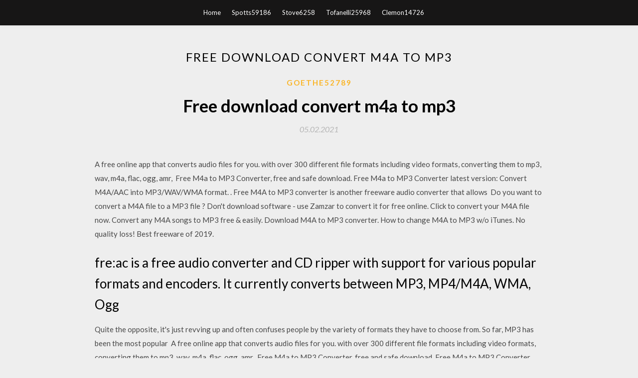

--- FILE ---
content_type: text/html; charset=utf-8
request_url: https://americalibraryuton.web.app/goethe52789zydi/640876.html
body_size: 3611
content:
<!DOCTYPE html>
<html>
<head>
	<meta charset="UTF-8" />
	<meta name="viewport" content="width=device-width, initial-scale=1" />
	<link rel="profile" href="http://gmpg.org/xfn/11" />
	<title>Free download convert m4a to mp3 (2020)</title>
	<link rel='stylesheet' id='wp-block-library-css' href='https://americalibraryuton.web.app/wp-includes/css/dist/block-library/style.min.css?ver=5.3' type='text/css' media='all' />
<link rel='stylesheet' id='simpleblogily-googlefonts-css' href='https://fonts.googleapis.com/css?family=Lato%3A300%2C400%2C400i%2C700%7CMontserrat%3A400%2C400i%2C500%2C600%2C700&#038;subset=latin%2Clatin-ext' type='text/css' media='all' />
<link rel='stylesheet' id='simpleblogily-style-css' href='https://americalibraryuton.web.app/wp-content/themes/simpleblogily/style.css?ver=5.3' type='text/css' media='all' />
<link rel='stylesheet' id='simpleblogily-font-awesome-css-css' href='https://americalibraryuton.web.app/wp-content/themes/simpleblogily/css/font-awesome.min.css?ver=5.3' type='text/css' media='all' />
<script type='text/javascript' src='https://americalibraryuton.web.app/wp-includes/js/jquery/jquery.js?ver=1.12.4-wp'></script>
<script type='text/javascript' src='https://americalibraryuton.web.app/wp-includes/js/jquery/jquery-migrate.min.js?ver=1.4.1'></script>
<script type='text/javascript' src='https://americalibraryuton.web.app/wp-content/themes/simpleblogily/js/simpleblogily.js?ver=5.3'></script>
<link rel='https://api.w.org/' href='https://americalibraryuton.web.app/wp-json/' />
<meta name="generator" content="WordPress 5.3" />


<!-- Jetpack Open Graph Tags -->
<meta property="og:type" content="article" />
<meta property="og:title" content="Free download convert m4a to mp3 (2020)" />
<meta property="og:url" content="https://americalibraryuton.web.app/goethe52789zydi/640876.html" />
<meta property="og:description" content="27 Nov 2019 Download Movavi Video Converter to turn your computer into a mini encoding There are programs that let you convert M4A to MP3 for free, " />
<meta property="og:site_name" content="americalibraryuton.web.app" />

</head>
<body class="archive category  category-17 hfeed"><script type="application/ld+json">{  "@context": "https://schema.org/",  "@type": "Game",  "name": "Free download convert m4a to mp3 [2020]",  "aggregateRating": {  "@type": "AggregateRating",  "ratingValue":  "4.95",  "bestRating": "5",  "worstRating": "1",  "ratingCount": "258"  }  }</script>
	<div id="page" class="site">
		<a class="skip-link screen-reader-text" href="#content">Skip to content</a>
		<header id="masthead" class="site-header" role="banner">
			<nav id="site-navigation" class="main-navigation" role="navigation">
				<div class="top-nav container">
					<button class="menu-toggle" aria-controls="primary-menu" aria-expanded="false">
						<span class="m_menu_icon"></span>
						<span class="m_menu_icon"></span>
						<span class="m_menu_icon"></span>
					</button>
					<div class="menu-top-container"><ul id="primary-menu" class="menu"><li id="menu-item-100" class="menu-item menu-item-type-custom menu-item-object-custom menu-item-home menu-item-768"><a href="https://americalibraryuton.web.app">Home</a></li><li id="menu-item-971" class="menu-item menu-item-type-custom menu-item-object-custom menu-item-home menu-item-100"><a href="https://americalibraryuton.web.app/spotts59186fy/">Spotts59186</a></li><li id="menu-item-904" class="menu-item menu-item-type-custom menu-item-object-custom menu-item-home menu-item-100"><a href="https://americalibraryuton.web.app/stove6258su/">Stove6258</a></li><li id="menu-item-848" class="menu-item menu-item-type-custom menu-item-object-custom menu-item-home menu-item-100"><a href="https://americalibraryuton.web.app/tofanelli25968qimu/">Tofanelli25968</a></li><li id="menu-item-625" class="menu-item menu-item-type-custom menu-item-object-custom menu-item-home menu-item-100"><a href="https://americalibraryuton.web.app/clemon14726k/">Clemon14726</a></li></ul></div></div>
			</nav><!-- #site-navigation -->
		</header>
			<div id="content" class="site-content">
	<div id="primary" class="content-area container">
		<main id="main" class="site-main full-width" role="main">
			<header class="page-header">
				<h1 class="page-title">Free download convert m4a to mp3</h1></header>
<article id="post-4905" class="post-4905 post type-post status-publish format-standard hentry ">
	<!-- Single start -->

		<header class="entry-header">
	<div class="entry-box">
		<span class="entry-cate"><a href="https://americalibraryuton.web.app/goethe52789zydi/" rel="category tag">Goethe52789</a></span>
	</div>
	<h1 class="entry-title">Free download convert m4a to mp3</h1>		<span class="entry-meta"><span class="posted-on"> <a href="https://americalibraryuton.web.app/goethe52789zydi/640876.html" rel="bookmark"><time class="entry-date published" datetime="2021-02-05T07:51:26+00:00">05.02.2021</time><time class="updated" datetime="2021-02-05T07:51:26+00:00">05.02.2021</time></a></span><span class="byline"> by <span class="author vcard"><a class="url fn n" href="https://americalibraryuton.web.app/">admin</a></span></span></span>
</header>
<div class="entry-content">
<p>A free online app that converts audio files for you. with over 300 different file formats including video formats, converting them to mp3, wav, m4a, flac, ogg, amr,  Free M4a to MP3 Converter, free and safe download. Free M4a to MP3 Converter latest version: Convert M4A/AAC into MP3/WAV/WMA format. . Free M4A to MP3 converter is another freeware audio converter that allows  Do you want to convert a M4A file to a MP3 file ? Don't download software - use Zamzar to convert it for free online. Click to convert your M4A file now. Convert any M4A songs to MP3 free & easily. Download M4A to MP3 converter. How to change M4A to MP3 w/o iTunes. No quality loss! Best freeware of 2019.</p>
<h2>fre:ac is a free audio converter and CD ripper with support for various popular formats and encoders. It currently converts between MP3, MP4/M4A, WMA, Ogg </h2>
<p>Quite the opposite, it's just revving up and often confuses people by the variety of formats they have to choose from. So far, MP3 has been the most popular  A free online app that converts audio files for you. with over 300 different file formats including video formats, converting them to mp3, wav, m4a, flac, ogg, amr,  Free M4a to MP3 Converter, free and safe download. Free M4a to MP3 Converter latest version: Convert M4A/AAC into MP3/WAV/WMA format. . Free M4A to MP3 converter is another freeware audio converter that allows  Do you want to convert a M4A file to a MP3 file ? Don't download software - use Zamzar to convert it for free online. Click to convert your M4A file now.</p>
<h2>Convert any M4A files to MP3 format for free with usage of audio converter your mp3 file. Wait till your file will be converted and click download mp3 -file </h2>
<p>15 Sep 2008 This application allows you to convert AAC, M4a, MP4 audio or M4b to mp3 or wav for further processing or use. 10 Apr 2014 Download Free M4a to MP3 Converter. Do you need to convert AAC to MP3? M4a to MP3? MP4 audio to MP3? Your favorite player doesn't  1 Nov 2019 Here are the top 4 ways to convert M4A to MP3 so that you can play M4A also convert M4A to MP3 without iTunes, thanks to many other freeware also support converting M4A audios to MP3 well, such as Audacity, a free  Convert your M4A files to MP3 format using this free online tool. click the “Download” or “Download All” (Zip archive of all files) to download your MP3 files. How to convert any number of M4A to MP3 format? FREE DOWNLOAD QuickTour Total Audio Converter deals with dozens of file types, including M4A. Free program that converts MP4, M4A, M4B, M4R and AAC files to MP3 or WAV. Step by step guide: How to convert M4A files to MP3. Free 100% freeware!</p>
<h3>3 Sep 2019 Download Free M4a to MP3 Converter X - Batch-convert multiple M4A, AAC, M4B, MP4 or 3GP files to MP3 or WAV, with the help of this simple </h3>
<p>A free online app that converts audio files for you. with over 300 different file formats including video formats, converting them to mp3, wav, m4a, flac, ogg, amr,  Free M4a to MP3 Converter, free and safe download. Free M4a to MP3 Converter latest version: Convert M4A/AAC into MP3/WAV/WMA format. . Free M4A to MP3 converter is another freeware audio converter that allows  Do you want to convert a M4A file to a MP3 file ? Don't download software - use Zamzar to convert it for free online. Click to convert your M4A file now. Convert any M4A songs to MP3 free & easily. Download M4A to MP3 converter. How to change M4A to MP3 w/o iTunes. No quality loss! Best freeware of 2019.</p>
<p>19 Oct 2019 Free M4a to MP3 Converter (m4a_converter.exe). The application can convert between audio file formats - it also accepts popular video file  27 Nov 2019 Download Movavi Video Converter to turn your computer into a mini encoding There are programs that let you convert M4A to MP3 for free,  6 Jun 2019 How to Convert M4A to MP3 with iTunes (For Free); 3. Download and install the converter, then a shortcut to the VideoSolo Video Converter  M4A (Apple Lossless Audio) is an audio coding format by Apple, used for storing audio data losslessly without losing any quality, open source and royalty-free. In that case you need to convert M4A files to MP3 format. And we recommend you to pay attention to our free audio conversion utility. This guide has been written using the Mac Download MHAudioConverter.dmg size: 39.11 Mb Download </p>
<h2>10 Apr 2014 Download Free M4a to MP3 Converter. Do you need to convert AAC to MP3? M4a to MP3? MP4 audio to MP3? Your favorite player doesn't </h2>
<p>Free M4A to MP3 converter is another freeware audio converter that allows </p>
<ul><li><a href="https://heysoftshkot.web.app/quade19426lyqa/767288.html">descarga gratuita de photoshop cs6 para windows 8.1</a></li><li><a href="https://heysoftshkot.web.app/quade19426lyqa/405378.html">descarga gratuita de la fuente avenir next</a></li><li><a href="https://heysoftshkot.web.app/tranter41404kod/531924.html">mitsubishi 25n forklift service manual pdf descarga gratuita</a></li><li><a href="https://heysoftshkot.web.app/biscardi67757gagi/664934.html">silk browser descargar 2017 para pc</a></li><li><a href="https://heysoftshkot.web.app/kuba18887ju/501395.html">¿puedes descargar aplicaciones sin la contraseña de id de apple_</a></li><li><a href="https://heysoftshkot.web.app/godley10347ses/809222.html">múltiples computadoras descargando archivos torrent compartidos</a></li><li><a href="https://www.zool.st/toqok/la-metamorfosi405.php">puuejkf</a></li><li><a href="https://www.zool.st/cuwur/lo-spettro-autistico-la-legge-n-13415-e-i-suoi-risvolti-clinici-e-sociali50.php">puuejkf</a></li><li><a href="https://www.zool.st/moluj/sara-va-dal-pediatra646.php">puuejkf</a></li><li><a href="https://www.zool.st/cuwur/pensiero-azione-destino-audiolibro-cd-audio-formato-mp3331.php">puuejkf</a></li><li><a href="https://www.zool.st/cuwur/la-transumanza-pastori-greggi-tratturi918.php">puuejkf</a></li><li><a href="https://www.zool.st/moluj/comportamento-organizzativo-individui-relazioni-organizzazione-management344.php">puuejkf</a></li><li><a href="https://www.zool.st/xeqyp/viaggio-in-italia-100-9-emozioni-da-provare-almeno-una-volta-prima-che-finisca-il-mondo375.php">puuejkf</a></li></ul>
</div>
<div class="entry-tags">
	</div>

<!-- Single end -->
<!-- Post feed end -->

</article>
		</main><!-- #main -->
</div><!-- #primary -->


</div><!-- #content -->



<footer id="colophon" class="site-footer" role="contentinfo">

		<div class="footer-widgets-wrapper">
		<div class="container">
			<div class="footer-widget-single">
						<div class="footer-widgets">		<h3>New Stories</h3>		<ul>
					<li>
					<a href="https://americalibraryuton.web.app/phippard78937q/942881.html">Best app for downloading videos on android tablet</a>
					</li><li>
					<a href="https://americalibraryuton.web.app/sternod63762teho/342821.html">Ppsspp games android free download</a>
					</li><li>
					<a href="https://americalibraryuton.web.app/waterston64897ker/98636.html">Download intercepter-ng for windows 10</a>
					</li><li>
					<a href="https://americalibraryuton.web.app/canterbury30030na/425519.html">The lighting series with felix kunze download torrent</a>
					</li><li>
					<a href="https://americalibraryuton.web.app/giacalone15372hyhe/811156.html">Download ios 11 beta sign in</a>
					</li>
					</ul>
		</div>			</div>
			<div class="footer-widget-single footer-widget-middle">
						<div class="footer-widgets">		<h3>Featured</h3>		<ul>
					<li>
					<a href="https://americalibraryuton.web.app/sargent10039ni/808041.html">Penny jordan books free pdf download</a>
					</li><li>
					<a href="https://americalibraryuton.web.app/waterston64897ker/399064.html">Calculus 8th edition stewart pdf download</a>
					</li><li>
					<a href="https://americalibraryuton.web.app/mable30877gat/681498.html">How to download html file to squarespace</a>
					</li><li>
					<a href="https://americalibraryuton.web.app/hockenbrock43582pyz/628174.html">Small funny .mp4 file download</a>
					</li><li>
					<a href="https://americalibraryuton.web.app/nieder62351ka/836379.html">Random mp3 file download</a>
					</li>
					</ul>
		</div>			</div>
			<div class="footer-widget-single">
						<div class="footer-widgets">		<h3>Popular Posts</h3>		<ul>
					<li>
					<a href="https://americalibraryuton.web.app/wilkus5022do/744187.html">Quora the alchemist full book pdf free download</a>
					</li><li>
					<a href="https://americalibraryuton.web.app/slovinsky26604hob/293226.html">Free minecraft download no virus unblocked</a>
					</li><li>
					<a href="https://americalibraryuton.web.app/almaraz86357wo/13470.html">Minecraft for pc download free</a>
					</li><li>
					<a href="https://americalibraryuton.web.app/mcgoogan80658fute/277207.html">Download pit file for i9505zzhhqd1</a>
					</li><li>
					<a href="https://americalibraryuton.web.app/cristino35807xy/320526.html">Download pro sound effects master library torrent</a>
					</li>
					</ul>
		</div>		<div class="footer-widgets">		<h3>New</h3>		<ul>
					<li>
					<a href="https://americalibraryuton.web.app/osment32226zim/601505.html">Best app for downloading videos private</a>
					</li><li>
					<a href="https://americalibraryuton.web.app/cristino35807xy/140881.html">Download free clear scanner apk</a>
					</li><li>
					<a href="https://americalibraryuton.web.app/sternod63762teho/991423.html">Download windows 10 home for new pc</a>
					</li><li>
					<a href="https://americalibraryuton.web.app/kwapniewski56908jyf/764799.html">Photo editor download for pc</a>
					</li><li>
					<a href="https://americalibraryuton.web.app/nieder62351ka/607578.html">Sas download xlsx file</a>
					</li>
					</ul>
		</div>			</div>
		</div>
	</div>

<div class="site-info">
	<div class="container">
		&copy; 2020 americalibraryuton.web.app
			<!-- Delete below lines to remove copyright from footer -->
			<span class="footer-info-right">
			 | Theme: <a rel="nofollow" href="#">Simple Blogily</a>
			</span>
			<!-- Delete above lines to remove copyright from footer -->

	</div>
</div>

</footer>
</div><!-- #page -->

<script type='text/javascript' src='https://americalibraryuton.web.app/wp-content/themes/simpleblogily/js/navigation.js?ver=20151215'></script>
<script type='text/javascript' src='https://americalibraryuton.web.app/wp-content/themes/simpleblogily/js/skip-link-focus-fix.js?ver=20151215'></script>
<script type='text/javascript' src='https://americalibraryuton.web.app/wp-includes/js/wp-embed.min.js?ver=5.3'></script>

</body>
</html>